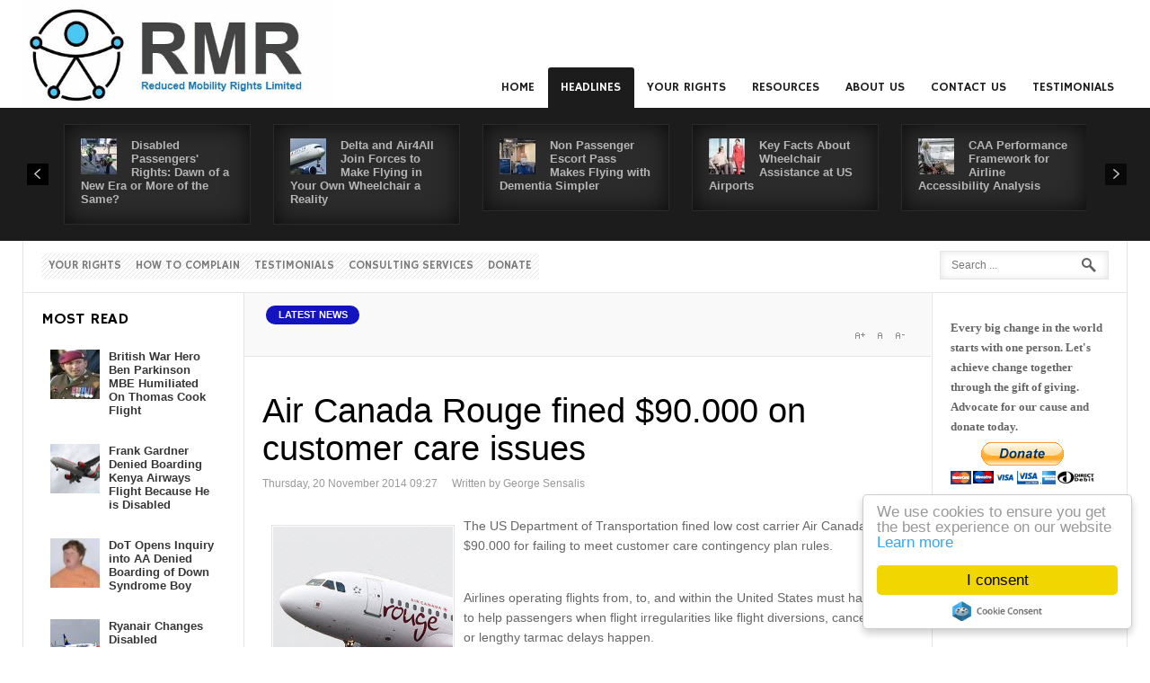

--- FILE ---
content_type: text/html; charset=utf-8
request_url: https://www.reducedmobility.eu/20141120533/The-News/air-canada-rouge-fined-90000-on-customer-care-issues.html
body_size: 13508
content:
<!DOCTYPE html>
<html class="" lang="en-gb" >
<head>
<link href="https://www.reducedmobility.eu/20141120533/The-News/air-canada-rouge-fined-90000-on-customer-care-issues.html" rel="canonical" />

		          <meta name="viewport" content="width=device-width, initial-scale=1, maximum-scale=2.0">
        <base href="https://www.reducedmobility.eu/20141120533/The-News/air-canada-rouge-fined-90000-on-customer-care-issues.html" />
	<meta http-equiv="content-type" content="text/html; charset=utf-8" />
	<meta name="keywords" content="air canada rouge, fined, customer care, contingency, plan" />
	<meta name="author" content="George Sensalis" />
	<meta name="og:title" content="Air Canada Rouge fined $90.000 on customer care issues" />
	<meta name="og:type" content="article" />
	<meta name="og:url" content="https://www.reducedmobility.eu/20141120533/The-News/air-canada-rouge-fined-90000-on-customer-care-issues.html" />
	<meta name="og:site_name" content="Reduced Mobility Rights Limited" />
	<meta name="robots" content="max-snippet:-1, max-image-preview:large, max-video-preview:-1" />
	<meta name="description" content="The US Department of Transportation fined low cost carrier Air Canada Rouge $90.000 for failing to meet customer care contingency plan rules." />
	
	<title>Air Canada Rouge fined $90.000 on customer care issuesThe News</title>
	<link href="https://www.reducedmobility.eu/4kr" rel="shortlink" />
	<link href="https://www.reducedmobility.eu/images/favicon.ico" rel="shortcut icon" type="image/vnd.microsoft.icon" />
	<link href="/favicon.ico" rel="shortcut icon" type="image/vnd.microsoft.icon" />
	<link href="https://www.reducedmobility.eu/Search?catid=10&amp;format=opensearch&amp;id=533" rel="search" title="Search Reduced Mobility Rights Limited" type="application/opensearchdescription+xml" />
	<link href="https://www.reducedmobility.eu/plugins/content/fastsocialshare/style/style.css" rel="stylesheet" type="text/css" />
	<link href="/plugins/system/jce/css/content.css?aa754b1f19c7df490be4b958cf085e7c" rel="stylesheet" type="text/css" />
	<link href="https://www.reducedmobility.eu/templates/gk_news/css/bs-modal.min.css" rel="stylesheet" type="text/css" />
	<link href="https://www.reducedmobility.eu/templates/gk_news/css/popovers.css" rel="stylesheet" type="text/css" />
	<link href="https://www.reducedmobility.eu/templates/gk_news/css/k2.css" rel="stylesheet" type="text/css" />
	<link href="https://www.reducedmobility.eu/templates/gk_news/css/normalize.css" rel="stylesheet" type="text/css" />
	<link href="https://www.reducedmobility.eu/templates/gk_news/css/layout.css" rel="stylesheet" type="text/css" />
	<link href="https://www.reducedmobility.eu/templates/gk_news/css/joomla.css" rel="stylesheet" type="text/css" />
	<link href="https://www.reducedmobility.eu/templates/gk_news/css/system/system.css" rel="stylesheet" type="text/css" />
	<link href="https://www.reducedmobility.eu/templates/gk_news/css/template.css" rel="stylesheet" type="text/css" />
	<link href="https://www.reducedmobility.eu/templates/gk_news/css/menu/menu.css" rel="stylesheet" type="text/css" />
	<link href="https://www.reducedmobility.eu/templates/gk_news/css/gk.stuff.css" rel="stylesheet" type="text/css" />
	<link href="https://www.reducedmobility.eu/templates/gk_news/css/style2.css" rel="stylesheet" type="text/css" />
	<link href="//fonts.googleapis.com/css?family=Hammersmith+One" rel="stylesheet" type="text/css" />
	<link href="https://www.reducedmobility.eu/media/com_acymailing/css/module_default.css?v=1704733530" rel="stylesheet" type="text/css" />
	<link href="https://www.reducedmobility.eu/modules/mod_news_pro_gk4/interface/css/style.css" rel="stylesheet" type="text/css" />
	<link href="https://www.reducedmobility.eu/modules/mod_highlighter_gk4/interface/css/style.css" rel="stylesheet" type="text/css" />
	<link href="https://www.reducedmobility.eu/modules/mod_news_pro_gk4/interface/css/style.portal.mode.7.css" rel="stylesheet" type="text/css" />
	<link href="/media/com_widgetkit/css/site.css" rel="stylesheet" type="text/css" id="widgetkit-site-css" />
	<style type="text/css">
.gkcol { width: 200px; }strong {font-weight: bold;}body,
h1, h2, h3, h4, h5, h6,
.box .header small,
dl#tabs dt.tabs span h3, 
dl.tabs dt.tabs span h3,
.gkMenu > ul > li li,
.bigtitle h3.header,
.box.badge-new .header::after,
.box.badge-popular .header::after,
.box.badge-top .header::after { font-family: Arial, Helvetica, sans-serif; }
#gkLogo.text,
.gkMenu > ul > li,
#gkTopMenu,
#gkUserArea,
.box .header,
.itemAuthorContent h3,
.gkTabsNav,
th,
.nsphover .nspInfo2 { font-family: 'Hammersmith One', Arial, sans-serif; }
.blank { font-family: Verdana, Geneva, sans-serif; }
.blank { font-family: Arial, Helvetica, sans-serif; }
@media screen and (max-width: 768px) {
	    	#k2Container .itemsContainer { width: 100%!important; }
	    	.cols-2 .column-1,
	    	.cols-2 .column-2,
	    	.cols-3 .column-1,
	    	.cols-3 .column-2,
	    	.cols-3 .column-3,
	    	.demo-typo-col2,
	    	.demo-typo-col3,
	    	.demo-typo-col4 {width: 100%; }
	    	}#gkSidebar { width: 20%; }
#gkPageContent { background-position: 20% 0!important; }#gkInset { width: 22%; }
#gkContent { background-position: 78% 0!important; }#gkMainbody > div { width: 100%; }
#gkContent { width: 80%; }
#gkContentWrap { width: 78%; }
.gkPage { max-width: 1230px; }
#menu218 > div,
#menu218 > div > .childcontent-inner { width: 200px; }
#menu299 > div,
#menu299 > div > .childcontent-inner { width: 200px; }
#menu220 > div,
#menu220 > div > .childcontent-inner { width: 200px; }
#menu221 > div,
#menu221 > div > .childcontent-inner { width: 200px; }
#gkHighlighterGK4-gkHighlight_161 .gkHighlighterInterface span.text { color: #FAF9FC; } #gkHighlighterGK4-gkHighlight_161 .gkHighlighterInterface { background-color: #1313BF; border-radius: 20px; -moz-border-radius: 20px; -webkit-border-radius: 20px; }
	</style>
	<script type="application/json" class="joomla-script-options new">{"csrf.token":"2fc41e6ba40e57ec1a2ef8a2c9ed4537","system.paths":{"root":"","base":""}}</script>
	<script src="/media/jui/js/jquery.min.js?6d7b153e7818f2d0b16b749dc537c671" type="text/javascript"></script>
	<script src="/media/jui/js/jquery-noconflict.js?6d7b153e7818f2d0b16b749dc537c671" type="text/javascript"></script>
	<script src="/media/jui/js/jquery-migrate.min.js?6d7b153e7818f2d0b16b749dc537c671" type="text/javascript"></script>
	<script src="/media/system/js/caption.js?6d7b153e7818f2d0b16b749dc537c671" type="text/javascript"></script>
	<script src="/media/jui/js/bootstrap.min.js?6d7b153e7818f2d0b16b749dc537c671" type="text/javascript"></script>
	<script src="/media/system/js/mootools-core.js?6d7b153e7818f2d0b16b749dc537c671" type="text/javascript"></script>
	<script src="/media/system/js/core.js?6d7b153e7818f2d0b16b749dc537c671" type="text/javascript"></script>
	<script src="/media/system/js/mootools-more.js?6d7b153e7818f2d0b16b749dc537c671" type="text/javascript"></script>
	<script src="https://www.reducedmobility.eu/templates/gk_news/js/gk.scripts.js" type="text/javascript"></script>
	<script src="https://www.reducedmobility.eu/templates/gk_news/js/gk.menu.js" type="text/javascript"></script>
	<script src="https://www.reducedmobility.eu/templates/gk_news/js/fitvids.jquery.js" type="text/javascript"></script>
	<script src="https://www.reducedmobility.eu/media/com_acymailing/js/acymailing_module.js?v=5130" type="text/javascript" async="async"></script>
	<script src="https://www.reducedmobility.eu/modules/mod_news_pro_gk4/interface/scripts/engine.js" type="text/javascript"></script>
	<script src="https://www.reducedmobility.eu/modules/mod_highlighter_gk4/interface/scripts/engine.js" type="text/javascript"></script>
	<script src="https://www.reducedmobility.eu/modules/mod_news_pro_gk4/interface/scripts/engine.portal.mode.7.js" type="text/javascript"></script>
	<script src="/media/com_widgetkit/js/maps.js" defer="defer" type="text/javascript"></script>
	<script src="/media/com_widgetkit/lib/uikit/dist/js/uikit.min.js" type="text/javascript"></script>
	<script src="/media/com_widgetkit/lib/uikit/dist/js/uikit-icons.min.js" type="text/javascript"></script>
	<script type="text/javascript">
jQuery(window).on('load',  function() {
				new JCaption('img.caption');
			});
 $GKMenu = { height:true, width:true, duration: 500 };
$GK_TMPL_URL = "https://www.reducedmobility.eu/templates/gk_news";

$GK_URL = "https://www.reducedmobility.eu/";
	if(typeof acymailingModule == 'undefined'){
				var acymailingModule = [];
			}
			
			acymailingModule['emailRegex'] = /^[a-z0-9!#$%&\'*+\/=?^_`{|}~-]+(?:\.[a-z0-9!#$%&\'*+\/=?^_`{|}~-]+)*\@([a-z0-9-]+\.)+[a-z0-9]{2,20}$/i;

			acymailingModule['NAMECAPTION'] = 'Name';
			acymailingModule['NAME_MISSING'] = 'Please enter your name';
			acymailingModule['EMAILCAPTION'] = 'E-mail';
			acymailingModule['VALID_EMAIL'] = 'Please enter a valid e-mail address';
			acymailingModule['ACCEPT_TERMS'] = 'Please check the Terms and Conditions';
			acymailingModule['CAPTCHA_MISSING'] = 'The captcha is invalid, please try again';
			acymailingModule['NO_LIST_SELECTED'] = 'Please select the lists you want to subscribe to';
		
acymailingModule['excludeValuesformAcymailing65311'] = [];
acymailingModule['excludeValuesformAcymailing65311']['name'] = 'Name';
acymailingModule['excludeValuesformAcymailing65311']['email'] = 'E-mail';

	</script>
	<link rel="apple-touch-icon" href="https://www.reducedmobility.eu/templates/gk_news/images/touch-device.png">
	<link rel="apple-touch-icon-precomposed" href="https://www.reducedmobility.eu/templates/gk_news/images/touch-device.png">

    <link rel="stylesheet" href="https://www.reducedmobility.eu/templates/gk_news/css/small.desktop.css" media="(max-width: 1230px)" />
<link rel="stylesheet" href="https://www.reducedmobility.eu/templates/gk_news/css/tablet.css" media="(max-width: 1024px)" />
<link rel="stylesheet" href="https://www.reducedmobility.eu/templates/gk_news/css/small.tablet.css" media="(max-width: 820px)" />
<link rel="stylesheet" href="https://www.reducedmobility.eu/templates/gk_news/css/mobile.css" media="(max-width: 1024px)" />
<link rel="stylesheet" href="https://www.reducedmobility.eu/templates/gk_news/css/override.css" />

<!--[if IE 9]>
<link rel="stylesheet" href="https://www.reducedmobility.eu/templates/gk_news/css/ie/ie9.css" type="text/css" />
<![endif]-->

<!--[if IE 8]>
<link rel="stylesheet" href="https://www.reducedmobility.eu/templates/gk_news/css/ie/ie8.css" type="text/css" />
<![endif]-->

<!--[if lte IE 7]>
<link rel="stylesheet" href="https://www.reducedmobility.eu/templates/gk_news/css/ie/ie7.css" type="text/css" />
<![endif]-->

<!--[if (gte IE 6)&(lte IE 8)]>
<script type="text/javascript" src="https://www.reducedmobility.eu/templates/gk_news/js/respond.js"></script>
<script type="text/javascript" src="https://www.reducedmobility.eu/templates/gk_news/js/selectivizr.js"></script>
<script type="text/javascript" src="http://html5shim.googlecode.com/svn/trunk/html5.js"></script>
<![endif]-->

	  	<!-- Begin Cookie Consent plugin by Silktide -->
      <script>
          window.cookieconsent_options = {
              message: 'We use cookies to ensure you get the best experience on our website',
              dismiss: 'I consent',
              learnMore: 'Learn more',
              link: "https://www.reducedmobility.eu/privacy-policy.html",
              theme: "light-floating",
          };
      </script>

      <!-- Minified Cookie Consent served from CDN -->
      <script src="//cdnjs.cloudflare.com/ajax/libs/cookieconsent2/1.0.9/cookieconsent.min.js"></script>
    
      
      <!-- End Cookie Consent plugin -->
 <!-- Pinterest script -->
<script>

	(function () {
		window.PinIt = window.PinIt || {loaded: false};
		if (window.PinIt.loaded) return;
		window.PinIt.loaded = true;
		function async_load() {
			var s = document.createElement('script');
			s.type = 'text/javascript';
			s.async = true;
			if (window.location.protocol == 'https:')
			//s.src = 'https://assets.pinterest.com/js/pinit.js';
				s.src = 'https://www.reducedmobility.eu/media/com_sh404sef/pinterest/pinit.js';
		else
			//s.src = 'http://assets.pinterest.com/js/pinit.js';
			s.src = 'https://www.reducedmobility.eu/media/com_sh404sef/pinterest/pinit.js';
			var x = document.getElementsByTagName('script')[0];
			x.parentNode.insertBefore(s, x);
		}

		if (window.attachEvent)
			window.attachEvent('onload', async_load);
		else
			window.addEventListener('load', async_load, false);
	})();
</script>
<!-- End of Pinterest script -->

<script>var _sh404SEF_live_site = 'https://www.reducedmobility.eu/';</script>






</head>
<body data-tablet-width="1024" data-mobile-width="1024" data-smoothscroll="1" id="top">
	<script async src="https://www.googletagmanager.com/gtag/js?id=UA-25526165-1"></script><script>window.dataLayer = window.dataLayer || [];function gtag(){dataLayer.push(arguments);}gtag('js', new Date());gtag('config', 'UA-25526165-1');</script>	
    <section id="gkPageTop" >
    	<div class="gkPage">
		    
          <a href="https://www.reducedmobility.eu/" id="gkLogo" class="cssLogo"></a>
     
		    		    <div id="gkMobileMenu">
		    	Menu		    	<select id="mobileMenu" onChange="window.location.href=this.value;" class="chzn-done">
		    	<option  value="https://www.reducedmobility.eu/">Home</option><option selected="selected"  value="/The-News/">Headlines</option><option  value="/AccesstoAirTravelNews">&mdash; Access to Air Travel News</option><option  value="/Airlinesnews/">&mdash; Airlines news</option><option  value="/Airportsnews/">&mdash; Airports news</option><option  value="/your-rights.html">Your Rights</option><option  value="/20191119725/passenger-rights-usa-2">&mdash; Passenger Rights USA</option><option  value="/nebs/">&mdash; National Enforcement Bodies Europe</option><option  value="/access-to-air-travel-resources.html">Resources</option><option  value="/20130706333/The-News/flying-with-disability-best-travel-tips.html">&mdash; Flying With Disability Travel Tips</option><option  value="/20130621324/The-News/wheelchair-air-travel-tips-and-tricks-to-get-it-right.html">&mdash; Flying With Your Wheelchair</option><option  value="/20140501449/The-News/flying-with-guide-dogs-for-the-blind-checklist-and-tips.html">&mdash; Flying With Your Guide Dog</option><option  value="/20131205409/The-News/air-travel-tips-flying-with-dementia-checklist.html">&mdash; Flying With Dementia</option><option  value="/the-travel-agent-website-gold-standard.html">&mdash; The Travel Agent Website Gold Standard</option><option  value="/disability-travel-by-air-breaking-down-eu-regulation-11072006.html">&mdash; Breaking Down EU Regulation 1107/2006</option><option  value="/resources/sitemap">&mdash; Sitemap</option><option  value="/about-us.html">About us</option><option  value="/20191122727/the-history-of-our-logo">&mdash; The History of Our Logo</option><option  value="/meet-reduced-mobility-rights-authors.html">&mdash; Reduced Mobility Rights Authors</option><option  value="/contact-reduced-mobility-rights">Contact us</option><option  value="/testimonials.html">Testimonials</option>		    	</select>
		    </div>
		    
		    
		    		    <div id="gkMainMenu">
		    	<nav id="gkExtraMenu" class="gkMenu">
<ul class="gkmenu level0"><li  class="first"><a href="https://www.reducedmobility.eu/"  class=" first" id="menu101"  >Home</a></li><li  class="haschild active"><a href="/The-News/"  class=" haschild active" id="menu218"  >Headlines</a><div class="childcontent">
<div class="childcontent-inner">
<div class="gkcol gkcol  first"><ul class="gkmenu level1"><li  class="first"><a href="/AccesstoAirTravelNews"  class=" first" id="menu293"  >Access to Air Travel News</a></li><li ><a href="/Airlinesnews/"  id="menu375"  >Airlines news</a></li><li  class="last"><a href="/Airportsnews/"  class=" last" id="menu376"  >Airports news</a></li></ul></div>
</div>
</div></li><li  class="haschild"><a href="/your-rights.html"  class=" haschild" id="menu299"  >Your Rights</a><div class="childcontent">
<div class="childcontent-inner">
<div class="gkcol gkcol  first"><ul class="gkmenu level1"><li  class="first"><a href="/20191119725/passenger-rights-usa-2"  class=" first" id="menu300"  >Passenger Rights USA</a></li><li  class="last"><a href="/nebs/"  class=" last" id="menu262"  >National Enforcement Bodies Europe</a></li></ul></div>
</div>
</div></li><li  class="haschild"><a href="/access-to-air-travel-resources.html"  class=" haschild" id="menu220"  >Resources</a><div class="childcontent">
<div class="childcontent-inner">
<div class="gkcol gkcol  first"><ul class="gkmenu level1"><li  class="first"><a href="/20130706333/The-News/flying-with-disability-best-travel-tips.html"  class=" first" id="menu303"  >Flying With Disability Travel Tips</a></li><li ><a href="/20130621324/The-News/wheelchair-air-travel-tips-and-tricks-to-get-it-right.html"  id="menu304"  >Flying With Your Wheelchair</a></li><li ><a href="/20140501449/The-News/flying-with-guide-dogs-for-the-blind-checklist-and-tips.html"  id="menu305"  >Flying With Your Guide Dog</a></li><li ><a href="/20131205409/The-News/air-travel-tips-flying-with-dementia-checklist.html"  id="menu306"  >Flying With Dementia</a></li><li ><a href="/the-travel-agent-website-gold-standard.html"  id="menu290"  >The Travel Agent Website Gold Standard</a></li><li ><a href="/disability-travel-by-air-breaking-down-eu-regulation-11072006.html"  id="menu243"  >Breaking Down EU Regulation 1107/2006</a></li><li  class="last"><a href="/resources/sitemap"  class=" last" id="menu344"  >Sitemap</a></li></ul></div>
</div>
</div></li><li  class="haschild"><a href="/about-us.html"  class=" haschild" id="menu221"  >About us</a><div class="childcontent">
<div class="childcontent-inner">
<div class="gkcol gkcol  first"><ul class="gkmenu level1"><li  class="first"><a href="/20191122727/the-history-of-our-logo"  class=" first" id="menu474"  >The History of Our Logo</a></li><li  class="last"><a href="/meet-reduced-mobility-rights-authors.html"  class=" last" id="menu245"  >Reduced Mobility Rights Authors</a></li></ul></div>
</div>
</div></li><li ><a href="/contact-reduced-mobility-rights"  id="menu102"  >Contact us</a></li><li  class="last"><a href="/testimonials.html"  class=" last" id="menu257"  >Testimonials</a></li></ul>
</nav>	    	</div>
	    	    	</div>
    </section>

        <section id="gkBannerTop">
    	<div class="gkPage">
    		
<div class="nspMainPortalMode7 nspFs100" id="nsp-nsp_123" data-direction="ltr">
		<div class="nspImages">
		<div class="nspArts">
			<div class="nspArtsScroll">
								<div class="nspArt" style="padding: 15px 18px ;width:170px;">
					<a href="/20250520796/TheNews/disabled-passengers-rights-dawn-of-a-new-era-or-more-of-the-same" class="nspImageWrapper tright fleft" style="margin:0 16px 0 0;"><img class="nspImage tright fleft" src="https://www.reducedmobility.eu/modules/mod_news_pro_gk4/cache/photos.Images2023.Pax-being-deplaned-on-aislechairnsp_123.jpg" alt="Disabled Passengers' Rights: Dawn of a New Era or More of the Same?"  style="width:40px;height:40px;"  /></a>					<h4 class="nspHeader tleft fnull"><a href="/20250520796/TheNews/disabled-passengers-rights-dawn-of-a-new-era-or-more-of-the-same" title="Disabled Passengers' Rights: Dawn of a New Era or More of the Same?">Disabled Passengers' Rights: Dawn of a New Era or More of the Same?</a></h4>					<p class="nspText tjustify fnone"><a href="/20250520796/TheNews/disabled-passengers-rights-dawn-of-a-new-era-or-more-of-the-same"></a></p>				</div>
								<div class="nspArt" style="padding: 15px 18px ;width:170px;">
					<a href="/20230601795/TheNews/delta-and-air4all-join-forces-to-make-flying-in-your-own-wheelchair-a-reality" class="nspImageWrapper tright fleft" style="margin:0 16px 0 0;"><img class="nspImage tright fleft" src="https://www.reducedmobility.eu/modules/mod_news_pro_gk4/cache/photos.images2020.Delta_aircraft_on_final_approachnsp_123.jpg" alt="Delta and Air4All Join Forces to Make Flying in Your Own Wheelchair a Reality"  style="width:40px;height:40px;"  /></a>					<h4 class="nspHeader tleft fnull"><a href="/20230601795/TheNews/delta-and-air4all-join-forces-to-make-flying-in-your-own-wheelchair-a-reality" title="Delta and Air4All Join Forces to Make Flying in Your Own Wheelchair a Reality">Delta and Air4All Join Forces to Make Flying in Your Own Wheelchair a Reality</a></h4>					<p class="nspText tjustify fnone"><a href="/20230601795/TheNews/delta-and-air4all-join-forces-to-make-flying-in-your-own-wheelchair-a-reality"></a></p>				</div>
								<div class="nspArt" style="padding: 15px 18px ;width:170px;">
					<a href="/20230502794/TheNews/non-passenger-escort-pass-makes-flying-with-dementia-simpler" class="nspImageWrapper tright fleft" style="margin:0 16px 0 0;"><img class="nspImage tright fleft" src="https://www.reducedmobility.eu/modules/mod_news_pro_gk4/cache/photos.Images2023.TSA_checkpointnsp_123.jpg" alt="Non Passenger Escort Pass Makes Flying with Dementia Simpler"  style="width:40px;height:40px;"  /></a>					<h4 class="nspHeader tleft fnull"><a href="/20230502794/TheNews/non-passenger-escort-pass-makes-flying-with-dementia-simpler" title="Non Passenger Escort Pass Makes Flying with Dementia Simpler">Non Passenger Escort Pass Makes Flying with Dementia Simpler</a></h4>					<p class="nspText tjustify fnone"><a href="/20230502794/TheNews/non-passenger-escort-pass-makes-flying-with-dementia-simpler"></a></p>				</div>
								<div class="nspArt" style="padding: 15px 18px ;width:170px;">
					<a href="/20230430793/TheNews/key-facts-about-wheelchair-assistance-at-us-airports" class="nspImageWrapper tright fleft" style="margin:0 16px 0 0;"><img class="nspImage tright fleft" src="https://www.reducedmobility.eu/modules/mod_news_pro_gk4/cache/photos.images2020.Wheelchair_assistance_at_United_States_airportsnsp_123.jpg" alt="Key Facts About Wheelchair Assistance at US Airports"  style="width:40px;height:40px;"  /></a>					<h4 class="nspHeader tleft fnull"><a href="/20230430793/TheNews/key-facts-about-wheelchair-assistance-at-us-airports" title="Key Facts About Wheelchair Assistance at US Airports">Key Facts About Wheelchair Assistance at US Airports</a></h4>					<p class="nspText tjustify fnone"><a href="/20230430793/TheNews/key-facts-about-wheelchair-assistance-at-us-airports"></a></p>				</div>
								<div class="nspArt" style="padding: 15px 18px ;width:170px;">
					<a href="/20230425792/TheNews/caa-performance-framework-for-airline-accessibility-analysis" class="nspImageWrapper tright fleft" style="margin:0 16px 0 0;"><img class="nspImage tright fleft" src="https://www.reducedmobility.eu/modules/mod_news_pro_gk4/cache/photos.images2020.Accessible_aviationnsp_123.jpg" alt="CAA Performance Framework for Airline Accessibility Analysis"  style="width:40px;height:40px;"  /></a>					<h4 class="nspHeader tleft fnull"><a href="/20230425792/TheNews/caa-performance-framework-for-airline-accessibility-analysis" title="CAA Performance Framework for Airline Accessibility Analysis">CAA Performance Framework for Airline Accessibility Analysis</a></h4>					<p class="nspText tjustify fnone"><a href="/20230425792/TheNews/caa-performance-framework-for-airline-accessibility-analysis"></a></p>				</div>
								<div class="nspArt" style="padding: 15px 18px ;width:170px;">
					<a href="/20230317791/TheNews/assisted-air-travel-can-improve-with-better-collaboration" class="nspImageWrapper tright fleft" style="margin:0 16px 0 0;"><img class="nspImage tright fleft" src="https://www.reducedmobility.eu/modules/mod_news_pro_gk4/cache/photos.images2020.Lord_Blunkett_and_Roberto_Castiglioni_MBEnsp_123.jpg" alt="Assisted Air Travel Can Improve With Better Collaboration "  style="width:40px;height:40px;"  /></a>					<h4 class="nspHeader tleft fnull"><a href="/20230317791/TheNews/assisted-air-travel-can-improve-with-better-collaboration" title="Assisted Air Travel Can Improve With Better Collaboration ">Assisted Air Travel Can Improve With Better Collaboration </a></h4>					<p class="nspText tjustify fnone"><a href="/20230317791/TheNews/assisted-air-travel-can-improve-with-better-collaboration"></a></p>				</div>
								<div class="nspArt" style="padding: 15px 18px ;width:170px;">
					<a href="/20230223790/TheNews/uk-caa-enforcement-powers-campaign-gaining-momentum" class="nspImageWrapper tright fleft" style="margin:0 16px 0 0;"><img class="nspImage tright fleft" src="https://www.reducedmobility.eu/modules/mod_news_pro_gk4/cache/photos.blognew.UK_CAAnsp_123.jpg" alt="UK CAA Enforcement Powers Campaign Gaining Momentum"  style="width:40px;height:40px;"  /></a>					<h4 class="nspHeader tleft fnull"><a href="/20230223790/TheNews/uk-caa-enforcement-powers-campaign-gaining-momentum" title="UK CAA Enforcement Powers Campaign Gaining Momentum">UK CAA Enforcement Powers Campaign Gaining Momentum</a></h4>					<p class="nspText tjustify fnone"><a href="/20230223790/TheNews/uk-caa-enforcement-powers-campaign-gaining-momentum"></a></p>				</div>
								<div class="nspArt" style="padding: 15px 18px ;width:170px;">
					<a href="/20230215789/TheNews/shaping-airport-accessibility-at-passenger-terminal-conference-2023" class="nspImageWrapper tright fleft" style="margin:0 16px 0 0;"><img class="nspImage tright fleft" src="https://www.reducedmobility.eu/modules/mod_news_pro_gk4/cache/photos.images2020.Passenger_Terminal_Expo_and_Conference_2023nsp_123.jpg" alt="Shaping Airport Accessibility at Passenger Terminal Conference 2023"  style="width:40px;height:40px;"  /></a>					<h4 class="nspHeader tleft fnull"><a href="/20230215789/TheNews/shaping-airport-accessibility-at-passenger-terminal-conference-2023" title="Shaping Airport Accessibility at Passenger Terminal Conference 2023">Shaping Airport Accessibility at Passenger Terminal Conference 2023</a></h4>					<p class="nspText tjustify fnone"><a href="/20230215789/TheNews/shaping-airport-accessibility-at-passenger-terminal-conference-2023"></a></p>				</div>
								<div class="nspArt" style="padding: 15px 18px ;width:170px;">
					<a href="/20230213788/TheNews/reduced-mobility-rights-fundraiser-2023" class="nspImageWrapper tright fleft" style="margin:0 16px 0 0;"><img class="nspImage tright fleft" src="https://www.reducedmobility.eu/modules/mod_news_pro_gk4/cache/photos.images2020.Fundraiser_2023nsp_123.jpg" alt="Reduced Mobility Rights Fundraiser 2023"  style="width:40px;height:40px;"  /></a>					<h4 class="nspHeader tleft fnull"><a href="/20230213788/TheNews/reduced-mobility-rights-fundraiser-2023" title="Reduced Mobility Rights Fundraiser 2023">Reduced Mobility Rights Fundraiser 2023</a></h4>					<p class="nspText tjustify fnone"><a href="/20230213788/TheNews/reduced-mobility-rights-fundraiser-2023"></a></p>				</div>
								<div class="nspArt" style="padding: 15px 18px ;width:170px;">
					<a href="/20230210787/TheNews/singapore-changi-airport-charges-for-wheelchair-assistance" class="nspImageWrapper tright fleft" style="margin:0 16px 0 0;"><img class="nspImage tright fleft" src="https://www.reducedmobility.eu/modules/mod_news_pro_gk4/cache/photos.images2020.Changi_Airport_Control_Towernsp_123.jpg" alt="Singapore Changi Airport Charges For Wheelchair Assistance"  style="width:40px;height:40px;"  /></a>					<h4 class="nspHeader tleft fnull"><a href="/20230210787/TheNews/singapore-changi-airport-charges-for-wheelchair-assistance" title="Singapore Changi Airport Charges For Wheelchair Assistance">Singapore Changi Airport Charges For Wheelchair Assistance</a></h4>					<p class="nspText tjustify fnone"><a href="/20230210787/TheNews/singapore-changi-airport-charges-for-wheelchair-assistance"></a></p>				</div>
							</div>	
		</div>
	</div>
			
	<a class="nspPrev">Prev</a>
	<a class="nspNext">Next</a>
</div>


<script type="text/javascript" src="https://www.reducedmobility.eu/modules/mod_news_pro_gk4/interface/scripts/engine.portal.mode.7.js"></script>

<script type="text/javascript">
//<![CDATA[
try {$Gavick;}catch(e){$Gavick = {};};
$Gavick["nsp-nsp_123"] = {
	"animation_speed": 1000};
//]]>
</script>	
    	</div>
    </section>
    
		<section id="gkContentTop" class="gkPage">
				<div id="gkTopMenu">
			<ul class="nav menu mod-list">
<li class="item-266"><a href="/access-to-air-travel-resources.html" >Your Rights</a></li><li class="item-267"><a href="/how-to-complain-for-a-violation-of-disability-travel-rights.html" >How to Complain</a></li><li class="item-269"><a href="/testimonials.html" >Testimonials</a></li><li class="item-283"><a href="/our-services.html" >Consulting Services </a></li><li class="item-284"><a href="/donate-to-reduced-mobility-rights.html" >Donate</a></li></ul>

		</div>
		
		
				<div id="gkSearch">
			<form action="/The-News/" method="post">
	<div class="search">
		<input name="searchword" id="mod-search-searchword" maxlength="200"  class="inputbox" type="text" size="22" value="Search ..."  onblur="if (this.value=='') this.value='Search ...';" onfocus="if (this.value=='Search ...') this.value='';" />	<input type="hidden" name="task" value="search" />
	<input type="hidden" name="option" value="com_search" />
	<input type="hidden" name="Itemid" value="9999" />
	</div>
</form>

		</div>
				<!--[if IE 8]>
		<div class="ie8clear"></div>
		<![endif]-->
	</section>
	
	<div id="gkPageContent" class="gkPage">
    	<section id="gkContent" class="gkColumnLeft">
			<div id="gkContentWrap">
				
				
								<section id="gkBreadcrumb">
										<div class="gkHighlighterGK4" id="gkHighlighterGK4-gkHighlight_161">
        <div class="gkHighlighterInterface">
                <span class="text">LATEST NEWS</span>
                    </div>
        <div class="gkHighlighterWrapper">
                <div class="nowrap">
                                                    	<span><a href="/20250520796/TheNews/disabled-passengers-rights-dawn-of-a-new-era-or-more-of-the-same"><span>Disabled Passengers' Rights: Dawn of a New Era or More of the Same?</span></a></span>                                                            	<span><a href="/20230601795/TheNews/delta-and-air4all-join-forces-to-make-flying-in-your-own-wheelchair-a-reality"><span>Delta and Air4All Join Forces to Make Flying in Your Own Wheelchair a Reality</span></a></span>                                                            	<span><a href="/20230502794/TheNews/non-passenger-escort-pass-makes-flying-with-dementia-simpler"><span>Non Passenger Escort Pass Makes Flying with Dementia Simpler</span></a></span>                                            </div>
            </div>
</div>

<script type="text/javascript">
	try{$Gavick;}catch(e){$Gavick = {};}
	$Gavick["gkHighlighterGK4-gkHighlight_161"] = {
		"animationType" : 'linear',
        "animationSpeed" : 60,
		"animationInterval" : 4000,
		"animationFun" : Fx.Transitions.linear,
		"mouseover" : false	};
</script>
					
											
<div id="gkTools">
	<a href="#" id="gkToolsInc">A+</a>
	<a href="#" id="gkToolsReset">A</a>
	<a href="#" id="gkToolsDec">A-</a>
</div>					
					<!--[if IE 8]>
					<div class="ie8clear"></div>
					<![endif]-->
				</section>
				
				
				<section id="gkMainbody">
					
<div id="system-message-container">
</div>
					<div>
											<article class="item-page" itemscope>
	
	<header>
		
				<h1>
			 Air Canada Rouge fined $90.000 on customer care issues		</h1>
		
				<ul>
						<li class="published">
				<time datetime ="2014-11-20T09:27:20+00:00">
					Thursday, 20 November 2014 09:27				</time>
			</li>
			
			
						<li class="createdby" itemscope>
									Written by George Sensalis							</li>
					</ul>
			</header>

	


<div class="itemBody">
	
	
	
		

	
	
		<span itemprop="articleBody">
		<p><img src="/images/photos/images2014/air_canada_rouge.jpg" border="0" alt="" align="left" />The US Department of Transportation fined low cost carrier Air Canada Rouge $90.000 for failing to meet customer care contingency plan rules.</p>
 
<p> </p>
<p>Airlines operating flights from, to, and within the United States must have a plan to help passengers when flight irregularities like flight diversions, cancellations or lengthy tarmac delays happen.</p>
<p> </p>
<p>The rule states carriers must give passengers notification about the status of delays every 30 minutes while the plane is delayed, including reasons for delay when known. Airlines must give passengers the opportunity to deplane if the plane is at the gate or another disembarkation area with doors open.</p>
<p> </p>
<p>Airlines must give passengers with disabilities dignified, professional and polite service and proper accommodations at all times, including during lengthy tarmac delays. Carriers must make every reasonable effort to make sure that essential needs of passengers are met like access to food, water, restroom facilities, and basic medical support.</p>
<p><div style="text-align:center;">
<script type="text/javascript"><!--
google_ad_client = "ca-pub-9890485276543018";
google_ad_width = 728; 
google_ad_height = 90; 
google_ad_format = "728x90_as"; 
google_ad_type = "text_image"; 
google_ad_channel = ""; 
google_color_border = "FFFFFF"; 
google_color_bg = "FFFFFF"; 
google_color_link = "0000FF"; 
google_color_text = "000000"; 
google_color_url = "008000"; 
google_ui_features = "rc:6"; 
//--> 
</script>
<script type="text/javascript" src="https://pagead2.googlesyndication.com/pagead/show_ads.js">
</script>
</div></p>
<p>Air Canada rouge promise to be a new way to vacation. The upbeat airline’s spirit should make customers appreciate they have never flown leisure like this before. </p>
<p> </p>
<p>The DOT found Air Canada Rouge didn’t adhere to the assurances in its contingency plan for lengthy tarmac delays that the carrier must have in place. Air Canada also did not guarantee it would not allow a plane to stay on the tarmac for over four hours before allowing passengers an opportunity to deplane.</p>
<p> </p>
<p>The Department of Transportation found Air Canada Rouge would not provide customers with food and water within two hours after the plane left the gate during a tarmac delay and would not have enough resources to carry out the carrier’s tarmac delay contingency plan.</p>
<p> </p>
<p>Air Canada Rouge said the airline is introducing changes to its procedures to meet customer care contingency plans rules. </p>
<p><div style="text-align:center;">
<script type="text/javascript"><!--
google_ad_client = "ca-pub-9890485276543018";
google_ad_width = 728; 
google_ad_height = 90; 
google_ad_format = "728x90_as"; 
google_ad_type = "text_image"; 
google_ad_channel = ""; 
google_color_border = "FFFFFF"; 
google_color_bg = "FFFFFF"; 
google_color_link = "0000FF"; 
google_color_text = "000000"; 
google_color_url = "008000"; 
google_ui_features = "rc:6"; 
//--> 
</script>
<script type="text/javascript" src="https://pagead2.googlesyndication.com/pagead/show_ads.js">
</script>
</div></p>
<p> </p><div class="fastsocialshare_container">						<div id="fbshare_container" class="fastsocialshare-share-fbsh">
    					<a style="text-decoration:none; border-radius: 2px; padding:2px 5px; font-size:14px; background-color:#3B5998; color:#FFFFFF !important;" onclick="window.open('https://www.facebook.com/sharer/sharer.php?u=https://www.reducedmobility.eu/20141120533/The-News/air-canada-rouge-fined-90000-on-customer-care-issues.html','fbshare','width=480,height=100')" href="javascript:void(0)"><span style="text-decoration:none; font-weight:bold; font-size:14px;margin-right:4px;">f</span>Share</a>
						</div>						<div class="fastsocialshare-share-tw">
						<a href="https://twitter.com/share" class="twitter-share-button" data-text="Air Canada Rouge fined $90.000 on customer care issues" data-count="horizontal" data-via="reducedmobility" data-url="https://www.reducedmobility.eu/20141120533/The-News/air-canada-rouge-fined-90000-on-customer-care-issues.html" data-lang="en">Tweet</a>
						</div>
						<script>
							var loadAsyncDeferredTwitter =  function() {
	            						var d = document;
	            						var s = 'script';
	            						var id = 'twitter-wjs';
					            		var js,fjs=d.getElementsByTagName(s)[0],p=/^http:/.test(d.location)?'http':'https';if(!d.getElementById(id)){
						        		js=d.createElement(s);js.id=id;js.src=p+'://platform.twitter.com/widgets.js';fjs.parentNode.insertBefore(js,fjs);}
					        		}
						
							if (window.addEventListener)
								window.addEventListener("load", loadAsyncDeferredTwitter, false);
							else if (window.attachEvent)
								window.attachEvent("onload", loadAsyncDeferredTwitter);
							else
								window.onload = loadAsyncDeferredTwitter;
						</script>						<div class="fastsocialshare-share-gone">
						<script type="text/javascript">
							 window.___gcfg = {
						        lang: 'en'
						      };
							var loadAsyncDeferredGooglePlus =  function() {
								var po = document.createElement('script'); 
								po.type = 'text/javascript'; 
								po.async = true;
								po.src = 'https://apis.google.com/js/plusone.js';
								po.innerHTML =  {lang: 'en'};
								var s = document.getElementsByTagName('script')[0]; 
								s.parentNode.insertBefore(po, s);
							};
			
							 if (window.addEventListener)
							  window.addEventListener("load", loadAsyncDeferredGooglePlus, false);
							else if (window.attachEvent)
							  window.attachEvent("onload", loadAsyncDeferredGooglePlus);
							else
							  window.onload = loadAsyncDeferredGooglePlus;
						</script>
						<g:plusone size="medium" href='https://www.reducedmobility.eu/20141120533/The-News/air-canada-rouge-fined-90000-on-customer-care-issues.html'></g:plusone>
						<g:plus annotation='bubble' href='https://www.reducedmobility.eu/20141120533/The-News/air-canada-rouge-fined-90000-on-customer-care-issues.html' action='share'></g:plus>
						</div>						<div class="fastsocialshare-share-lin">
						<script type="text/javascript">
							var loadAsyncDeferredLinkedin =  function() {
								var po = document.createElement('script');
								po.type = 'text/javascript';
								po.async = true;
								po.src = 'https://platform.linkedin.com/in.js';
								po.innerHTML = 'lang: en_GB';
								var s = document.getElementsByTagName('script')[0];
								s.parentNode.insertBefore(po, s);
							};
		
							 if (window.addEventListener)
							  window.addEventListener("load", loadAsyncDeferredLinkedin, false);
							else if (window.attachEvent)
							  window.attachEvent("onload", loadAsyncDeferredLinkedin);
							else
							  window.onload = loadAsyncDeferredLinkedin;
						</script>
						<script type="in/share" data-url="https://www.reducedmobility.eu/20141120533/The-News/air-canada-rouge-fined-90000-on-customer-care-issues.html" data-counter="right"></script>
						</div><div class="fastsocialshare_clearer"></div></div>	</span>

	
	
	</div>
	
	<gavern:social><div id="gkSocialAPI"></gavern:social>
	   <gavern:social><g:plusone GK_GOOGLE_PLUS_SETTINGS data-href="https://www.reducedmobility.eu/20141120533/The-News/air-canada-rouge-fined-90000-on-customer-care-issues.html"></g:plusone></gavern:social>
	   <gavern:social><g:plus action="share" GK_GOOGLE_PLUS_SHARE_SETTINGS href="https://www.reducedmobility.eu/20141120533/The-News/air-canada-rouge-fined-90000-on-customer-care-issues.html"></g:plus></gavern:social>
	   <gavern:social><fb:like href="https://www.reducedmobility.eu/20141120533/The-News/air-canada-rouge-fined-90000-on-customer-care-issues.html" GK_FB_LIKE_SETTINGS></fb:like></gavern:social>
	   <gavern:social><a href="https://twitter.com/share" class="twitter-share-button" data-text="Air Canada Rouge fined $90.000 on customer care issues" data-url=""  gk_tweet_btn_settings>Tweet</a></gavern:social>
	   <gavern:social><a href="https://pinterest.com/pin/create/button/?url=https://www.reducedmobility.eu/20141120533/The-News/air-canada-rouge-fined-90000-on-customer-care-issues.html&amp;media=https://www.reducedmobility.eu/images/photos/images2014/air_canada_rouge.jpg&amp;description=Air%20Canada%20Rouge%20fined%20$90.000%20on%20customer%20care%20issues" class="pin-it-button" count-layout="GK_PINTEREST_SETTINGS"><img border="0" src="//assets.pinterest.com/images/PinExt.png" title="Pin It" /></a></gavern:social>
	 <gavern:social></div></gavern:social>


<script type="application/ld+json">
{
  "@context": "https://schema.org",
  "@type": ["Article", "CreativeWork"],
  "inLanguage": "en-GB",
	"datePublished": "Thursday, 20 November 2014 09:34",
  "author": {
  	"@type": "Person",
  	"name": "George Sensalis",
  	"url": ""
  },
  "publisher": {
  	"@type": "Organization",
    "name": "George Sensalis",
  	"logo": "George Sensalis"
  },
	"headline": {
		"@type": "Text",
    "name": "Air Canada Rouge fined $90.000 on customer care issues"
	}}
</script>

</article>
										</div>

									</section>

								<section id="gkMainbodyBottom">
					<div class="box  nomargin"><h3 class="header">Testimonials </h3><div class="content"><div id="rsm1" style="width:100%px; padding: 0 5px;"><div id="rsm2" style="text-align:justify;">Until getting in touch with Reduced Mobility Rights airports or airlines were not responding to me. I was made to feel isolated and worthless. Thanks to RMR I have been given a voice that in turn enabled me the confidence to travel again.<br /><br /><em><strong>Darren Smith </strong></em></div></div><div id="rsm6" style="padding-bottom:5px;"></div></div></div>
				</section>
							</div>

						<aside id="gkInset">
				<div class="box  nomargin"><div class="content">        <p><strong><span style="font-family: 'andale mono', times; font-size: 10pt;">Every big change in the world starts with one person. Let's achieve change together through the gift of giving. Advocate for our cause and donate today.&nbsp;</span></strong></p>
<div><span style="font-family: 'andale mono', times;"></span></div>
<form action="https://www.paypal.com/donate" method="post" target="_top"><input name="hosted_button_id" type="hidden" value="ZTWZZZP87L5PA" /> <input alt="Donate with PayPal button" name="submit" src="https://www.paypalobjects.com/en_US/GB/i/btn/btn_donateCC_LG.gif" type="image" title="PayPal - The safer, easier way to pay online!" /> <img src="https://www.paypal.com/en_GB/i/scr/pixel.gif" alt="" width="1" height="1" border="0" /></form>    </div></div><div class="box "><div class="content"><div style="text-align:center;">
<script type="text/javascript"><!--
google_ad_client = "ca-pub-9890485276543018";
google_ad_width = 120; 
google_ad_height = 240; 
google_ad_format = "120x240_as"; 
google_ad_type = "text_image"; 
google_ad_channel = ""; 
google_color_border = "FFFFFF"; 
google_color_bg = "FFFFFF"; 
google_color_link = "0000FF"; 
google_color_text = "000000"; 
google_color_url = "008000"; 
google_ui_features = "rc:6"; 
//--> 
</script>
<script type="text/javascript" src="https://pagead2.googlesyndication.com/pagead/show_ads.js">
</script>
</div></div></div><div class="box  nsp headlines"><h3 class="header">More News</h3><div class="content">	<div class="nspMain nspFs100" id="nsp-nsp_162" style="width:100%;" data-direction="ltr">
					<div class="nspArts bottom" style="width:100%;">
								
				<div class="nspArtScroll1">
					<div class="nspArtScroll2 nspPages0">
										</div>
				</div>

				
				
			</div>
						<div class="nspLinksWrap bottom" style="width:99.9%;">
			<div class="nspLinks" style="margin:0;">
								<div class="nspLinkScroll1">
					<div class="nspLinkScroll2 nspPages1">
																				<ul class="nspList nspCol1">
														
							<li class="even"><h4><a href="/20250520796/TheNews/disabled-passengers-rights-dawn-of-a-new-era-or-more-of-the-same" title="Disabled Passengers' Rights: Dawn of a New Era or More of the Same?">Disabled Passengers' Rights: Dawn of a New Era or More&hellip;</a></h4></li>							
																											
							<li class="odd"><h4><a href="/20230601795/TheNews/delta-and-air4all-join-forces-to-make-flying-in-your-own-wheelchair-a-reality" title="Delta and Air4All Join Forces to Make Flying in Your Own Wheelchair a Reality">Delta and Air4All Join Forces to Make Flying in Your&hellip;</a></h4></li>							
																											
							<li class="even"><h4><a href="/20230502794/TheNews/non-passenger-escort-pass-makes-flying-with-dementia-simpler" title="Non Passenger Escort Pass Makes Flying with Dementia Simpler">Non Passenger Escort Pass Makes Flying with Dementia Simpler</a></h4></li>							
																											
							<li class="odd"><h4><a href="/20230430793/TheNews/key-facts-about-wheelchair-assistance-at-us-airports" title="Key Facts About Wheelchair Assistance at US Airports">Key Facts About Wheelchair Assistance at US Airports</a></h4></li>							
																											
							<li class="even"><h4><a href="/20230425792/TheNews/caa-performance-framework-for-airline-accessibility-analysis" title="CAA Performance Framework for Airline Accessibility Analysis">CAA Performance Framework for Airline Accessibility Analysis</a></h4></li>							
																											
							<li class="odd"><h4><a href="/20230317791/TheNews/assisted-air-travel-can-improve-with-better-collaboration" title="Assisted Air Travel Can Improve With Better Collaboration ">Assisted Air Travel Can Improve With Better Collaboration </a></h4></li>							
																											
							<li class="even"><h4><a href="/20230223790/TheNews/uk-caa-enforcement-powers-campaign-gaining-momentum" title="UK CAA Enforcement Powers Campaign Gaining Momentum">UK CAA Enforcement Powers Campaign Gaining Momentum</a></h4></li>							
																											
							<li class="odd"><h4><a href="/20230215789/TheNews/shaping-airport-accessibility-at-passenger-terminal-conference-2023" title="Shaping Airport Accessibility at Passenger Terminal Conference 2023">Shaping Airport Accessibility at Passenger Terminal Conference 2023</a></h4></li>							
														</ul>
															
					</div>
				</div>	
					
				
					
			</div>
		</div>
			</div>

<script type="text/javascript">
//<![CDATA[
try {$Gavick;}catch(e){$Gavick = {};};
$Gavick["nsp-nsp_162"] = {
	"animation_speed": 400,
	"animation_interval": 5000,
	"animation_function": Fx.Transitions.Expo.easeIn,
	"news_column": 1,
	"news_rows": 1,
	"links_columns_amount": 1,
	"links_amount": 8,
	"counter_text": '<strong>Page:</strong>'
};
//]]>
</script>	</div></div>
			</aside>
			    	</section>

    	    	<aside id="gkSidebar" class="gkOnlyOne">
    		<div class="box  nomargin"><h3 class="header">Most Read</h3><div class="content">	<div class="nspMain nspFs100" id="nsp-nsp_139" style="width:100%;" data-direction="ltr">
					<div class="nspArts bottom" style="width:100%;">
								
				<div class="nspArtScroll1">
					<div class="nspArtScroll2 nspPages1">
																	<div class="nspArtPage nspCol1">
																				<div class="nspArt nspCol1" style="padding:10px;">
								<a href="/20141030513/The-News/british-war-hero-ben-parkinson-mbe-humiliated-on-thomas-cook-flight.html" class="nspImageWrapper tleft fleft" style="margin:0 10px 0 0;"><img class="nspImage tleft fleft" src="https://www.reducedmobility.eu/modules/mod_news_pro_gk4/cache/photos.images2014.Ben_Parkinsonnsp_139.jpg" alt="British War Hero Ben Parkinson MBE Humiliated On Thomas Cook Flight"  style="width:55px;height:55px;"  /></a><div class="gkArtContentWrap"><h4 class="nspHeader tleft fnone"><a href="/20141030513/The-News/british-war-hero-ben-parkinson-mbe-humiliated-on-thomas-cook-flight.html" title="British War Hero Ben Parkinson MBE Humiliated On Thomas Cook Flight">British War Hero Ben Parkinson MBE Humiliated On Thomas Cook Flight</a></h4></div>							</div>
																															<div class="nspArt nspCol1" style="padding:10px;">
								<a href="/20120527162/Blog/frank-gardner-denied-boarding-kenya-airways-flight-because-he-is-disabled" class="nspImageWrapper tleft fleft" style="margin:0 10px 0 0;"><img class="nspImage tleft fleft" src="/images/photos/blog/kenya%20airways.jpg" alt="Frank Gardner Denied Boarding Kenya Airways Flight Because He is Disabled"  style="width:55px;height:55px;"  /></a><div class="gkArtContentWrap"><h4 class="nspHeader tleft fnone"><a href="/20120527162/Blog/frank-gardner-denied-boarding-kenya-airways-flight-because-he-is-disabled" title="Frank Gardner Denied Boarding Kenya Airways Flight Because He is Disabled">Frank Gardner Denied Boarding Kenya Airways Flight Because He is Disabled</a></h4></div>							</div>
																															<div class="nspArt nspCol1" style="padding:10px;">
								<a href="/20120905249/The-News/dot-opens-inquiry-into-aa-denied-boarding-of-down-syndrome-boy.html" class="nspImageWrapper tleft fleft" style="margin:0 10px 0 0;"><img class="nspImage tleft fleft" src="https://www.reducedmobility.eu/modules/mod_news_pro_gk4/cache/photos.blog.vanderhorstnsp_139.jpg" alt="DoT Opens Inquiry into AA Denied Boarding of Down Syndrome Boy"  style="width:55px;height:55px;"  /></a><div class="gkArtContentWrap"><h4 class="nspHeader tleft fnone"><a href="/20120905249/The-News/dot-opens-inquiry-into-aa-denied-boarding-of-down-syndrome-boy.html" title="DoT Opens Inquiry into AA Denied Boarding of Down Syndrome Boy">DoT Opens Inquiry into AA Denied Boarding of Down Syndrome Boy</a></h4></div>							</div>
																															<div class="nspArt nspCol1" style="padding:10px;">
								<a href="/20130703331/The-News/ryanair-changes-disabled-passengers-policy-for-the-better.html" class="nspImageWrapper tleft fleft" style="margin:0 10px 0 0;"><img class="nspImage tleft fleft" src="https://www.reducedmobility.eu/modules/mod_news_pro_gk4/cache/photos.blog.Ryanair_737nsp_139.jpg" alt="Ryanair Changes Disabled Passengers Policy For The Better"  style="width:55px;height:55px;"  /></a><div class="gkArtContentWrap"><h4 class="nspHeader tleft fnone"><a href="/20130703331/The-News/ryanair-changes-disabled-passengers-policy-for-the-better.html" title="Ryanair Changes Disabled Passengers Policy For The Better">Ryanair Changes Disabled Passengers Policy For The Better</a></h4></div>							</div>
																															<div class="nspArt nspCol1" style="padding:10px;">
								<a href="/20131205409/The-News/air-travel-tips-flying-with-dementia-checklist.html" class="nspImageWrapper tleft fleft" style="margin:0 10px 0 0;"><img class="nspImage tleft fleft" src="https://www.reducedmobility.eu/modules/mod_news_pro_gk4/cache/photos.blognew.dementiansp_139.jpg" alt="Air Travel Tips Flying With Dementia Checklist"  style="width:55px;height:55px;"  /></a><div class="gkArtContentWrap"><h4 class="nspHeader tleft fnone"><a href="/20131205409/The-News/air-travel-tips-flying-with-dementia-checklist.html" title="Air Travel Tips Flying With Dementia Checklist">Air Travel Tips Flying With Dementia Checklist</a></h4></div>							</div>
																															<div class="nspArt nspCol1" style="padding:10px;">
								<a href="/20120118115/Blog/uk-caa-warns-easyjet-over-martin-sabry-debacle" class="nspImageWrapper tleft fleft" style="margin:0 10px 0 0;"><img class="nspImage tleft fleft" src="https://www.reducedmobility.eu/modules/mod_news_pro_gk4/cache/photos.blog.easyjetnsp_139.jpg" alt="UK CAA Warns Easyjet Over Martin Sabry Debacle"  style="width:55px;height:55px;"  /></a><div class="gkArtContentWrap"><h4 class="nspHeader tleft fnone"><a href="/20120118115/Blog/uk-caa-warns-easyjet-over-martin-sabry-debacle" title="UK CAA Warns Easyjet Over Martin Sabry Debacle">UK CAA Warns Easyjet Over Martin Sabry Debacle</a></h4></div>							</div>
																															<div class="nspArt nspCol1" style="padding:10px;">
								<a href="/20130621324/The-News/wheelchair-air-travel-tips-and-tricks-to-get-it-right.html" class="nspImageWrapper tleft fleft" style="margin:0 10px 0 0;"><img class="nspImage tleft fleft" src="https://www.reducedmobility.eu/modules/mod_news_pro_gk4/cache/photos.blog.Wheelchair_ssistancensp_139.jpg" alt="Wheelchair Air Travel: Tips And Tricks To Get It Right"  style="width:55px;height:55px;"  /></a><div class="gkArtContentWrap"><h4 class="nspHeader tleft fnone"><a href="/20130621324/The-News/wheelchair-air-travel-tips-and-tricks-to-get-it-right.html" title="Wheelchair Air Travel: Tips And Tricks To Get It Right">Wheelchair Air Travel: Tips And Tricks To Get It Right</a></h4></div>							</div>
																															<div class="nspArt nspCol1" style="padding:10px;">
								<a href="/20120131123/Blog/easyjet-changes-rules-for-transport-of-disabled-passengers" class="nspImageWrapper tleft fleft" style="margin:0 10px 0 0;"><img class="nspImage tleft fleft" src="https://www.reducedmobility.eu/modules/mod_news_pro_gk4/cache/photos.blog.easyjetnsp_139.jpg" alt="Easyjet Changes Rules For Transport of Disabled Passengers"  style="width:55px;height:55px;"  /></a><div class="gkArtContentWrap"><h4 class="nspHeader tleft fnone"><a href="/20120131123/Blog/easyjet-changes-rules-for-transport-of-disabled-passengers" title="Easyjet Changes Rules For Transport of Disabled Passengers">Easyjet Changes Rules For Transport of Disabled Passengers</a></h4></div>							</div>
																															<div class="nspArt nspCol1" style="padding:10px;">
								<a href="/20130706333/The-News/flying-with-disability-best-travel-tips.html" class="nspImageWrapper tleft fleft" style="margin:0 10px 0 0;"><img class="nspImage tleft fleft" src="https://www.reducedmobility.eu/modules/mod_news_pro_gk4/cache/photos.blog.a380nsp_139.jpg" alt="Flying With Disability: Best Travel Tips"  style="width:55px;height:55px;"  /></a><div class="gkArtContentWrap"><h4 class="nspHeader tleft fnone"><a href="/20130706333/The-News/flying-with-disability-best-travel-tips.html" title="Flying With Disability: Best Travel Tips">Flying With Disability: Best Travel Tips</a></h4></div>							</div>
												</div>
																</div>
				</div>

				
				
			</div>
					</div>

<script type="text/javascript">
//<![CDATA[
try {$Gavick;}catch(e){$Gavick = {};};
$Gavick["nsp-nsp_139"] = {
	"animation_speed": 400,
	"animation_interval": 5000,
	"animation_function": Fx.Transitions.Expo.easeIn,
	"news_column": 1,
	"news_rows": 9,
	"links_columns_amount": 1,
	"links_amount": 0,
	"counter_text": '<strong>Page:</strong>'
};
//]]>
</script>	</div></div>
    	</aside>
    	    	<!--[if IE 8]>
    	<div class="ie8clear"></div>
    	<![endif]-->
	</div>

		<section id="gkBottom1" class="gkCols6 gkPage">
		<div class="box  nsp arrow pattern glossary gkmod-1 nomargin"><div class="content">	<div class="nspMain nspFs100" id="nsp-nsp_133" style="width:100%;" data-direction="ltr">
					<div class="nspArts bottom" style="width:100%;">
								
				<div class="nspArtScroll1">
					<div class="nspArtScroll2 nspPages1">
																	<div class="nspArtPage nspCol1">
																				<div class="nspArt nspCol5" style="padding:15px 18px ;clear:both;">
								<h4 class="nspHeader tleft fnone"><a href="/access-to-air-travel-resources.html" title="Access To Air Travel Resources">Access To Air Travel Resources</a></h4><p class="nspText tleft fnull"><a href="/access-to-air-travel-resources.html">In today’s world, air travel is one of the most common, and probably the safest, means of transport for all...</a></p>							</div>
																															<div class="nspArt nspCol5" style="padding:15px 18px ;">
								<h4 class="nspHeader tleft fnone"><a href="/the-travel-agent-website-gold-standard.html" title="The Travel Agent Website Gold Standard">The Travel Agent Website Gold Standard</a></h4><p class="nspText tleft fnull"><a href="/the-travel-agent-website-gold-standard.html">“Information is the oxygen of the modern age,” Ronald Reagan used to say. Truth is information changes our lives. increases...</a></p>							</div>
																															<div class="nspArt nspCol5" style="padding:15px 18px ;">
								<h4 class="nspHeader tleft fnone"><a href="/disability-travel-the-airport-website-gold-standard.html" title="Disability Travel | The Airport Website Gold Standard">Disability Travel | The Airport Website Gold Standard</a></h4><p class="nspText tleft fnull"><a href="/disability-travel-the-airport-website-gold-standard.html">Planning is essential to disability travel preparations; information gathering is the crucial part of the planning. The Reduced Mobility Rights...</a></p>							</div>
																															<div class="nspArt nspCol5" style="padding:15px 18px ;">
								<h4 class="nspHeader tleft fnone"><a href="/how-to-complain-for-a-violation-of-disability-travel-rights.html" title="How to Complain for a Violation of Disability Travel Rights">How to Complain for a Violation of Disability Travel Rights</a></h4><p class="nspText tleft fnull"><a href="/how-to-complain-for-a-violation-of-disability-travel-rights.html">If and when a disabled traveler encounters problems with services or assistance when traveling by air, standing regulations provide ways...</a></p>							</div>
																															<div class="nspArt nspCol5" style="padding:15px 18px ;">
								<h4 class="nspHeader tleft fnone"><a href="/people-with-reduced-mobility-travel-rights.html" title="People with Reduced Mobility Travel Rights">People with Reduced Mobility Travel Rights</a></h4><p class="nspText tleft fnull"><a href="/people-with-reduced-mobility-travel-rights.html">People with reduced mobility (PRM) travel rights vary considerably depending which airline one chooses, and which is the final destination...</a></p>							</div>
												</div>
																</div>
				</div>

				
				
			</div>
					</div>

<script type="text/javascript">
//<![CDATA[
try {$Gavick;}catch(e){$Gavick = {};};
$Gavick["nsp-nsp_133"] = {
	"animation_speed": 400,
	"animation_interval": 5000,
	"animation_function": Fx.Transitions.Expo.easeIn,
	"news_column": 5,
	"news_rows": 1,
	"links_columns_amount": 1,
	"links_amount": 0,
	"counter_text": '<strong>Page:</strong>'
};
//]]>
</script>	</div></div>
	</section>
	
        <section id="gkBottom2" class="gkCols6 gkNoMargin gkPage">
    	<div class="box  gkmod-3 nomargin"><h3 class="header">Company Info</h3><div class="content">        <address>&nbsp;</address><address>Reduced Mobility Rights Limited</address><address>Registered in England and Wales.</address><address>Company No : 07748812</address><address>9 Dalton House, 60 Windsor Avenue, London</address><address>United Kingdom, SW19 2RR</address><address>Phone: +44.(0)7786.993741</address><address>&nbsp;</address>
<p>&nbsp;</p>    </div></div><div class="box  newsletter color gkmod-3 nomargin"><h3 class="header">Newsletter</h3><div class="content"><div class="acymailing_module newsletter color" id="acymailing_module_formAcymailing65311">
	<div class="acymailing_fulldiv" id="acymailing_fulldiv_formAcymailing65311"  >
		<form id="formAcymailing65311" action="/The-News/" onsubmit="return submitacymailingform('optin','formAcymailing65311')" method="post" name="formAcymailing65311"  >
		<div class="acymailing_module_form" >
						<table class="acymailing_form">
				<tr>
												<td class="acyfield_name acy_requiredField">
								<input id="user_name_formAcymailing65311"  onfocus="if(this.value == 'Name') this.value = '';" onblur="if(this.value=='') this.value='Name';" class="inputbox" type="text" name="user[name]" style="width:80%" value="Name" title="Name"/>
							</td> </tr><tr>							<td class="acyfield_email acy_requiredField">
								<input id="user_email_formAcymailing65311"  onfocus="if(this.value == 'E-mail') this.value = '';" onblur="if(this.value=='') this.value='E-mail';" class="inputbox" type="text" name="user[email]" style="width:80%" value="E-mail" title="E-mail"/>
							</td> </tr><tr>
					
					<td  class="acysubbuttons">
												<input class="button subbutton btn btn-primary" type="submit" value="Subscribe" name="Submit" onclick="try{ return submitacymailingform('optin','formAcymailing65311'); }catch(err){alert('The form could not be submitted '+err);return false;}"/>
											</td>
				</tr>
			</table>
						<input type="hidden" name="ajax" value="0" />
			<input type="hidden" name="acy_source" value="module_48" />
			<input type="hidden" name="ctrl" value="sub"/>
			<input type="hidden" name="task" value="notask"/>
			<input type="hidden" name="redirect" value="https%3A%2F%2Fwww.reducedmobility.eu%2F20141120533%2FThe-News%2Fair-canada-rouge-fined-90000-on-customer-care-issues.html"/>
			<input type="hidden" name="redirectunsub" value="https%3A%2F%2Fwww.reducedmobility.eu%2F20141120533%2FThe-News%2Fair-canada-rouge-fined-90000-on-customer-care-issues.html"/>
			<input type="hidden" name="option" value="com_acymailing"/>
						<input type="hidden" name="hiddenlists" value="1"/>
			<input type="hidden" name="acyformname" value="formAcymailing65311" />
									</div>
		</form>
	</div>
	</div>

</div></div><div class="box  gkmod-3 nomargin"><h3 class="header">Cookie Policy</h3><div class="content">        <p>We use cookies to create the best website experience for our readers. By continuing to use our site, you agree to the placement of cookies on your device. Please read our <a href="/cookie-policy.html">cookie policy</a> to learn more about cookies and learn how to disable them.</p>    </div></div>
    </section>
    
    
    
<footer id="gkFooter" class="gkPage">
          <div id="gkFooterNav">
          <ul class="nav menu mod-list">
<li class="item-229"><a href="/terms-and-conditions.html" >Terms and Conditions</a></li><li class="item-231"><a href="/professional-standards.html" >Professional Standards</a></li><li class="item-228"><a href="/privacy-policy.html" >Privacy Policy</a></li><li class="item-230"><a href="/copyright-notice.html" >Copyright Notice</a></li></ul>

     </div>
               <p id="gkCopyrights">
          Copyright © 2022 Reduced Mobility Rights Limited. All Rights Reserved.     </p>
               </footer>

   	

<!-- +1 button -->

<!-- twitter -->


<!-- Pinterest script -->

	
	<div id="gkPopupOverlay"></div>

	
	<script>
	jQuery(document).ready(function(){
   		// Target your .container, .wrapper, .post, etc.
   		jQuery("body").fitVids();
	});
	</script>
<!-- Twitter social widget -->
<script>window.twttr = (function (d, s, id) {
		var js, fjs = d.getElementsByTagName(s)[0],
			t = window.twttr || {};
		if (d.getElementById(id)) return t;
		js = d.createElement(s);
		js.id = id;
		js.src = "https://platform.twitter.com/widgets.js";
		fjs.parentNode.insertBefore(js, fjs);

		t._e = [];
		t.ready = function (f) {
			t._e.push(f);
		};

		return t;
	}(document, "script", "twitter-wjs"));</script>
<!-- End of Twitter social widget -->

</body>
</html>

--- FILE ---
content_type: text/html; charset=utf-8
request_url: https://www.google.com/recaptcha/api2/aframe
body_size: 259
content:
<!DOCTYPE HTML><html><head><meta http-equiv="content-type" content="text/html; charset=UTF-8"></head><body><script nonce="atYBkb3J9-07y2hQKZJd7w">/** Anti-fraud and anti-abuse applications only. See google.com/recaptcha */ try{var clients={'sodar':'https://pagead2.googlesyndication.com/pagead/sodar?'};window.addEventListener("message",function(a){try{if(a.source===window.parent){var b=JSON.parse(a.data);var c=clients[b['id']];if(c){var d=document.createElement('img');d.src=c+b['params']+'&rc='+(localStorage.getItem("rc::a")?sessionStorage.getItem("rc::b"):"");window.document.body.appendChild(d);sessionStorage.setItem("rc::e",parseInt(sessionStorage.getItem("rc::e")||0)+1);localStorage.setItem("rc::h",'1764475373859');}}}catch(b){}});window.parent.postMessage("_grecaptcha_ready", "*");}catch(b){}</script></body></html>

--- FILE ---
content_type: text/html; charset=utf-8
request_url: https://accounts.google.com/o/oauth2/postmessageRelay?parent=https%3A%2F%2Fwww.reducedmobility.eu&jsh=m%3B%2F_%2Fscs%2Fabc-static%2F_%2Fjs%2Fk%3Dgapi.lb.en.W5qDlPExdtA.O%2Fd%3D1%2Frs%3DAHpOoo8JInlRP_yLzwScb00AozrrUS6gJg%2Fm%3D__features__
body_size: 160
content:
<!DOCTYPE html><html><head><title></title><meta http-equiv="content-type" content="text/html; charset=utf-8"><meta http-equiv="X-UA-Compatible" content="IE=edge"><meta name="viewport" content="width=device-width, initial-scale=1, minimum-scale=1, maximum-scale=1, user-scalable=0"><script src='https://ssl.gstatic.com/accounts/o/2580342461-postmessagerelay.js' nonce="rp3Iu0_N_-Db4cCF0fBOUg"></script></head><body><script type="text/javascript" src="https://apis.google.com/js/rpc:shindig_random.js?onload=init" nonce="rp3Iu0_N_-Db4cCF0fBOUg"></script></body></html>

--- FILE ---
content_type: text/css
request_url: https://www.reducedmobility.eu/modules/mod_highlighter_gk4/interface/css/style.css
body_size: 489
content:
/* General */

a:active, a:focus { outline:0; }
.gkHighlighterGK4 { overflow:hidden; position:relative; height:21px; line-height:21px; width: 100%; }
/* Interface */

.gkHighlighterInterface { float:left; width:auto; height:21px; margin:0 21px 0 0; padding: 0 7px; }
.gkHighlighterInterface span.text { display:block; float:left; margin:0 6px 0 7px; font-size: 11px; font-weight: bold; text-transform: uppercase; }
.gkHighlighterInterface div { float:left; width:auto; }
.gkHighlighterInterface div a { display:block; float:left; height:13px; width:13px; margin: 4px 0 0 2px; background:transparent url('../images/interface.png') no-repeat 0 0; cursor:pointer; }
.gkHighlighterInterface div a.prev { }
.gkHighlighterInterface div a.next { background-position: right 0; }
.gkHighlighterInterface div a.prev:hover { background-position: 0 bottom; }
.gkHighlighterInterface div a.next:hover { background-position: right bottom; }
/* Items */

.gkHighlighterWrapper { float:left; height:21px; position:relative; overflow: hidden; }
.gkHighlighterWrapper .nowrap { width: 100000px; position: absolute; left: -99999em; }
.gkHighlighterWrapper .gkHighlighterItem { position: absolute; top:0; width:100%; left:0; }
.gkHighlighterWrapper .gkHighlighterItem { white-space: nowrap}

--- FILE ---
content_type: text/css
request_url: https://www.reducedmobility.eu/templates/gk_news/css/override.css
body_size: 1329
content:
/*
#------------------------------------------------------------------------
# News - December Joomla! template (for Joomla 2.5)
#
# Copyright (C) 2007-2012 Gavick.com. All Rights Reserved.
# License: Copyrighted Commercial Software
# Website: http://www.gavick.com
# Support: support@gavick.com 
*/

/* Here you can include your override CSS styles */

#gkPageTop {
    background-color: #FFFFFF;
}

#gkPageTop .gkPage {
    position: relative;
}

#gkLogo.cssLogo {
    background-image: url("../images/reduced_mobility_logo.jpg");
    float: none;
    height: 120px;
    width: 400px;
	background-size: contain;
}

#gkUserArea {
    position: absolute;
    right: 0;
    top: 0;
}

.syndicate-module {
    position: absolute;
    top: -999em;
}

.bottomDivision {
    position: relative;
    height: 20px;
}

.nsp .nspTopInterface.bottomDivision div {
    padding: 0 3px;
    position: absolute;
    right: 16px;
    top: 0;
    z-index: 10;
}

.nspMain {
    position: relative;
}

#gkMainMenu {
    bottom: 0;
    position: absolute;
    right: 0;
}

#gkMainMenu .gkMenu > ul > li.active {
    background: none repeat scroll 0 0 #1C1C1C;
    border-radius: 3px 3px 0 0;
}

#gkMainMenu .gkMenu > ul > li > a {
    color: #1c1c1c;
}

#gkMainMenu .gkMenu > ul > li:hover > a,
#gkMainMenu .gkMenu > ul > li:active > a,
#gkMainMenu .gkMenu > ul > li:focus > a,
#gkMainMenu .gkMenu > ul > li.active:hover > a,
#gkMainMenu .gkMenu > ul > li.active:active > a,
#gkMainMenu .gkMenu > ul > li.active:focus > a,
#gkMainMenu .gkMenu > ul > li.active > a {
    color: #FFFFFF;
}

#gkBannerTop .nspArt h4.nspHeader a {
    color: #E25B32;
}

#gkBannerTop .nspArt h4.nspHeader a:hover {
    color: #f1f1f1;
}

#gkBannerTop .nspArt p.nspText a {
    color: #aaaaaa;
}

#gkBannerTop .nspArt p.nspText a:hover {
    color: #f1f1f1;
}

#gkPageContent .fullwidth h3.header {
    font-size: 14px;
}

#gkPageContent .fullwidth .content {
    margin: 0 -19px;
}

#gkPageContent .nspMainPortalMode3 .nspTitleTab .nspDate {
    display: none;
}

.nspLinksWrap ul.nspPagination li {
    height: 8px;
    margin: 0 5px !important;
    width: 8px;
}

.acymailing_form td {
    padding: 5px 0 !important;
}

.acymailing_form td .inputbox {
    width: 80%;
}

#gkBottom1 .box .header {
    padding-top: 11px;
}

.glossary .nspLinks ul li h4 {
    font-size: 11px;
}

.nspLinks ul li p {
    font-size: 10px;
}

.fb_iframe_widget,
.fb_iframe_widget span,
.fb_iframe_widget iframe {
    width: 100% !important;
}

article header h1 {
    padding: 15px 0 6px;
}

section .itemBody img {
    border: 1px solid #E5E5E5 !important;
    margin: 10px !important;
    padding: 1px;
}

p {
    margin: 0.5em 0;
}

#osdonatestatic input[type="text"] {
    width: 45%;
}

#gkSidebar #osdonatestatic input[type="text"] {
    width: 37%;
}

.RSWS_testi_block {
    background: url("../images/topmenu_bg.png") repeat scroll 0 0 transparent;
    border: 0 dotted #E25B32 !important;
}

/* Article Social Buttons */
.articleButtons {
    height: 65px;
}

.articleButtons .fb_iframe_widget,
.articleButtons .fb_iframe_widget span,
.articleButtons .fb_iframe_widget iframe {
    float: left !important;
    width: 300px !important;
    height: 30px !important;
}

.articleButtons .addthis_toolbox {
    float: left !important;
}

.articleButtons #___plusone_0 {
    float: left !important;
    height: 30px !important;
}

.articleButtons .twitter-share-button {
    float: left !important;
    height: 30px !important;
}

.articleButtons .addthis_button_print,
.articleButtons .addthis_button_email {
    margin-left: 30px;
    height: 30px !important;
}

.articleButtons .addthis_button_print span {
    height: 20px;
    width: 20px;
    background: url(../images/icon-print.png) no-repeat 0 0 transparent;
    background-size: 100% 100% !important;
}

.articleButtons .addthis_button_email span {
    height: 20px;
    width: 20px;
    background: url(../images/icon-mail.png) no-repeat 0 0 transparent;
    background-size: 100% 100% !important;
}

.socbut-fb {
    height: 26px;
    width: 305px;
}

.socbut-addthis .addthis_button_print {
    margin: 0 30px;
}

.socbut-fb,
.socbut-tweet,
.socbut-addthis {
    float: left;
}

/* Article ADS */
div.itemBody > div {
    float: right;
    margin: 10px 0 10px 10px;
}



--- FILE ---
content_type: text/javascript
request_url: https://www.reducedmobility.eu/modules/mod_highlighter_gk4/interface/scripts/engine.js
body_size: 6218
content:
window.addEvent("load",function() {	
	$$('.gkHighlighterGK4').each(function(el,i) {	
		var $G = $Gavick[el.getProperty("id")];
		new GKNewsHighligher({
            wrapper: el,
            speed: $G['animationSpeed'],
            interval: $G['animationInterval'],
            fun: $G['animationFun'],
            type: $G['animationType'],
            mouseOver: $G['mouseover']
		});
	});
});
var GKNewsHighligher = new Class({
    options: {
        wrapper: null,
        speed: null,
        interval: null,
        fun: null,
        type: null,
        mouseOver: null
    },
    initialize: function(options) {
        this.setOptions(options);
        var $this = this;
        this.prev = null;
        this.next = null;
        this.item_anim = false;
        var modInterface = this.options.wrapper.getElement('.gkHighlighterInterface');  
        if(modInterface) {
            if(modInterface.getElement('.next')) {
                this.prev = this.options.wrapper.getElement('.prev');
                this.next = this.options.wrapper.getElement('.next');    
            }
            this.options.wrapper.getElement('.gkHighlighterWrapper').setStyle('width', ((this.options.wrapper.getSize().x - (modInterface.getSize().x + modInterface.getStyle('margin-left').toInt() + modInterface.getStyle('margin-right').toInt() + modInterface.getStyle('padding-left').toInt() + modInterface.getStyle('padding-right').toInt() + modInterface.getStyle('border-left-width').toInt() + modInterface.getStyle('border-right-width').toInt())) - 1) + "px");
        } else {
            this.options.wrapper.getElement('.gkHighlighterWrapper').setStyle('width', this.options.wrapper.getSize().x + "px");
        }
        if(this.options.wrapper.getElement('.gkHighlighterWrapper').getElement('.nowrap')) {
        	this.options.wrapper.getElement('.gkHighlighterWrapper').getElement('.nowrap').setStyle('position', 'static');
        }
        (this.options.type == 'linear') ? this.linear() : this.slides();
    },
    linear: function() {
        var $this = this;
        var nowrap = $this.options.wrapper.getElement('.nowrap');  
        $this.w = 0;
        $this.options.wrapper.getElements('.nowrap span').each(function(elmt, i){ $this.w += elmt.getSize().x; });
        var time = (($this.w+$this.options.wrapper.getSize().x)/$this.options.speed) * 1000;
        var timeOriginal = time;
        var effect = new Fx.Tween(nowrap, {duration: time, transition: Fx.Transitions.linear, onComplete: function(){
            var w = $this.options.wrapper.getSize().x;
            effect.set('margin-left', w);
            effect.start('margin-left', w, -$this.w);	
        }});
        if($this.options.mouseOver) {
            nowrap.addEvent("mouseenter", function(){
    			effect.pause();
            });
            nowrap.addEvent("mouseleave", function(){effect.resume();});
        }
        effect.set('margin-left', $this.options.wrapper.getSize().x);
        effect.start('margin-left', $this.options.wrapper.getSize().x, -$this.w);
    },
    slides: function() {
        var $this = this;
        $this.items = $this.options.wrapper.getElements('.gkHighlighterItem');
        $this.items.setStyle('display', 'block');
        $this.effects1 = [];
        $this.effects2 = [];
        $this.actual = 0;
        $this.mouseIsOver = false;
        $this.animPlay = false;
        //
        $this.timer = (function() { $this.timerFunc(); }).periodical($this.options.interval);
        //
		$this.items.each(function(elm, j) {
            elm.setStyle('z-index',$this.items.length - j);
            $this.effects1[j] = new Fx.Tween(elm, {duration: $this.options.speed, transition: $this.options.fun, wait:true, onStart:function(){ $this.animPlay = true; }, onComplete:function(){ $this.animPlay = false; } });
            $this.effects2[j] = new Fx.Tween(elm, {duration: $this.options.speed, transition: $this.options.fun, wait:true });
            if(j != 0) $this.effects1[j].set('opacity', 0);
            if($this.options.type !== 'linear') $this.effects2[j].set('top', 0);	
        });
        //
		if ($this.options.mouseOver) { 
			this.options.wrapper.getElement('.gkHighlighterWrapper').addEvent("mouseenter", function(){ $this.mouseIsOver = true; });
			this.options.wrapper.getElement('.gkHighlighterWrapper').addEvent("mouseleave", function(){ $this.mouseIsOver = false; });
		}
		if($this.next) {
            $this.next.addEvent('click', function(e){
                e.stop();
                if(!$this.animPlay) {
        			$this.effects1[$this.actual].start('opacity', 0);
                    $this.effects2[$this.actual].start('top', 0,-24);
        			$this.actual++;
        			if($this.actual > $this.items.length-1) $this.actual = 0;
        			$this.effects1[$this.actual].start('opacity', 1);
        			$this.effects2[$this.actual].start('top', 24,0);
        			//
        			clearTimeout($this.timer);
        			$this.timer = (function(){ $this.timerFunc(); }).periodical($this.options.interval);
    			}
			});
			$this.prev.addEvent('click', function(e) {
                e.stop();
                if(!$this.animPlay) {
    				$this.effects1[$this.actual].start('opacity', 0);
    				$this.effects2[$this.actual].start('top', 0,24);
    				($this.actual == 0) ? $this.actual = $this.items.length-1 : $this.actual--;
    				$this.effects1[$this.actual].start('opacity', 1);
    				$this.effects2[$this.actual].start('top', -24,0);
    				//
    				clearTimeout($this.timer);
    				$this.timer = (function(){ $this.timerFunc(); }).periodical($this.options.interval);
                }
			});
		}
    },
    timerFunc: function() {
        var $this = this;
        if($this.mouseIsOver == false) {
			$this.effects1[$this.actual].start('opacity', 0);
			$this.effects2[$this.actual].start('top', 0,-24);
			$this.actual++;
			if($this.actual > $this.items.length-1) $this.actual = 0;
			$this.effects1[$this.actual].start('opacity', 1);
			$this.effects2[$this.actual].start('top', 24,0);
		}
    }
});
GKNewsHighligher.implement(new Options);	